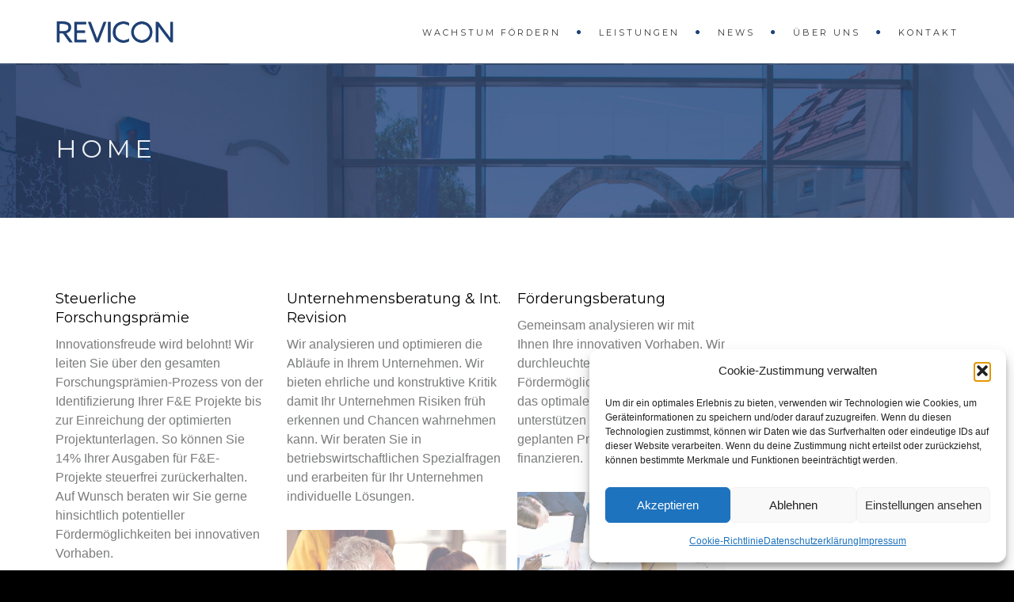

--- FILE ---
content_type: text/html; charset=UTF-8
request_url: https://www.revicon.at/category_service/home/
body_size: 17770
content:
<!DOCTYPE html>
<!--[if IE 7]>
<html class="ie ie7" lang="de">
<![endif]-->
<!--[if gte IE 8]>
<html class="ie ie8 no-js lt-ie9" lang="de">    
<![endif]-->    
<!--[if !(IE 7) | !(gte IE 8) ]><!-->
<html lang="de">
<!--<![endif]-->
<head>
	<meta charset="UTF-8">
	<meta name="viewport" content="width=device-width, initial-scale=1, maximum-scale=1">
	<link rel="profile" href="https://gmpg.org/xfn/11">
	<link rel="pingback" href="https://www.revicon.at/xmlrpc.php">	
	
    <!-- Favicons
    ================================================== -->
    	
	
<meta name='robots' content='index, follow, max-image-preview:large, max-snippet:-1, max-video-preview:-1' />
	<style>img:is([sizes="auto" i], [sizes^="auto," i]) { contain-intrinsic-size: 3000px 1500px }</style>
	
	<!-- This site is optimized with the Yoast SEO plugin v26.8 - https://yoast.com/product/yoast-seo-wordpress/ -->
	<title>Home Archive - Revicon Consulting GmbH</title>
	<link rel="canonical" href="https://www.revicon.at/category_service/home/" />
	<meta property="og:locale" content="de_DE" />
	<meta property="og:type" content="article" />
	<meta property="og:title" content="Home Archive - Revicon Consulting GmbH" />
	<meta property="og:url" content="https://www.revicon.at/category_service/home/" />
	<meta property="og:site_name" content="Revicon Consulting GmbH" />
	<meta name="twitter:card" content="summary_large_image" />
	<script type="application/ld+json" class="yoast-schema-graph">{"@context":"https://schema.org","@graph":[{"@type":"CollectionPage","@id":"https://www.revicon.at/category_service/home/","url":"https://www.revicon.at/category_service/home/","name":"Home Archive - Revicon Consulting GmbH","isPartOf":{"@id":"https://www.revicon.at/#website"},"primaryImageOfPage":{"@id":"https://www.revicon.at/category_service/home/#primaryimage"},"image":{"@id":"https://www.revicon.at/category_service/home/#primaryimage"},"thumbnailUrl":"https://www.revicon.at/wp-content/uploads/2015/08/Revicon_Steuerliche_Forschungspraemie_NEU.jpg","breadcrumb":{"@id":"https://www.revicon.at/category_service/home/#breadcrumb"},"inLanguage":"de"},{"@type":"ImageObject","inLanguage":"de","@id":"https://www.revicon.at/category_service/home/#primaryimage","url":"https://www.revicon.at/wp-content/uploads/2015/08/Revicon_Steuerliche_Forschungspraemie_NEU.jpg","contentUrl":"https://www.revicon.at/wp-content/uploads/2015/08/Revicon_Steuerliche_Forschungspraemie_NEU.jpg","width":500,"height":447},{"@type":"BreadcrumbList","@id":"https://www.revicon.at/category_service/home/#breadcrumb","itemListElement":[{"@type":"ListItem","position":1,"name":"Startseite","item":"https://www.revicon.at/"},{"@type":"ListItem","position":2,"name":"Home"}]},{"@type":"WebSite","@id":"https://www.revicon.at/#website","url":"https://www.revicon.at/","name":"Revicon Consulting GmbH","description":"Ihr Experte im Bereich steuerliche Forschungsförderung in Österreich, betriebswirtschaftliche Unternehmensberatung und interne Revision","potentialAction":[{"@type":"SearchAction","target":{"@type":"EntryPoint","urlTemplate":"https://www.revicon.at/?s={search_term_string}"},"query-input":{"@type":"PropertyValueSpecification","valueRequired":true,"valueName":"search_term_string"}}],"inLanguage":"de"}]}</script>
	<!-- / Yoast SEO plugin. -->


<link rel='dns-prefetch' href='//maps.googleapis.com' />
<link rel='dns-prefetch' href='//stats.wp.com' />
<link rel='dns-prefetch' href='//fonts.googleapis.com' />
<link rel='preconnect' href='https://fonts.gstatic.com' crossorigin />
<link rel="alternate" type="application/rss+xml" title="Revicon Consulting GmbH &raquo; Feed" href="https://www.revicon.at/feed/" />
<link rel="alternate" type="application/rss+xml" title="Revicon Consulting GmbH &raquo; Kommentar-Feed" href="https://www.revicon.at/comments/feed/" />
<link rel="alternate" type="application/rss+xml" title="Revicon Consulting GmbH &raquo; Home Category Service Feed" href="https://www.revicon.at/category_service/home/feed/" />
<script type="text/javascript">
/* <![CDATA[ */
window._wpemojiSettings = {"baseUrl":"https:\/\/s.w.org\/images\/core\/emoji\/16.0.1\/72x72\/","ext":".png","svgUrl":"https:\/\/s.w.org\/images\/core\/emoji\/16.0.1\/svg\/","svgExt":".svg","source":{"concatemoji":"https:\/\/www.revicon.at\/wp-includes\/js\/wp-emoji-release.min.js?ver=6.8.3"}};
/*! This file is auto-generated */
!function(s,n){var o,i,e;function c(e){try{var t={supportTests:e,timestamp:(new Date).valueOf()};sessionStorage.setItem(o,JSON.stringify(t))}catch(e){}}function p(e,t,n){e.clearRect(0,0,e.canvas.width,e.canvas.height),e.fillText(t,0,0);var t=new Uint32Array(e.getImageData(0,0,e.canvas.width,e.canvas.height).data),a=(e.clearRect(0,0,e.canvas.width,e.canvas.height),e.fillText(n,0,0),new Uint32Array(e.getImageData(0,0,e.canvas.width,e.canvas.height).data));return t.every(function(e,t){return e===a[t]})}function u(e,t){e.clearRect(0,0,e.canvas.width,e.canvas.height),e.fillText(t,0,0);for(var n=e.getImageData(16,16,1,1),a=0;a<n.data.length;a++)if(0!==n.data[a])return!1;return!0}function f(e,t,n,a){switch(t){case"flag":return n(e,"\ud83c\udff3\ufe0f\u200d\u26a7\ufe0f","\ud83c\udff3\ufe0f\u200b\u26a7\ufe0f")?!1:!n(e,"\ud83c\udde8\ud83c\uddf6","\ud83c\udde8\u200b\ud83c\uddf6")&&!n(e,"\ud83c\udff4\udb40\udc67\udb40\udc62\udb40\udc65\udb40\udc6e\udb40\udc67\udb40\udc7f","\ud83c\udff4\u200b\udb40\udc67\u200b\udb40\udc62\u200b\udb40\udc65\u200b\udb40\udc6e\u200b\udb40\udc67\u200b\udb40\udc7f");case"emoji":return!a(e,"\ud83e\udedf")}return!1}function g(e,t,n,a){var r="undefined"!=typeof WorkerGlobalScope&&self instanceof WorkerGlobalScope?new OffscreenCanvas(300,150):s.createElement("canvas"),o=r.getContext("2d",{willReadFrequently:!0}),i=(o.textBaseline="top",o.font="600 32px Arial",{});return e.forEach(function(e){i[e]=t(o,e,n,a)}),i}function t(e){var t=s.createElement("script");t.src=e,t.defer=!0,s.head.appendChild(t)}"undefined"!=typeof Promise&&(o="wpEmojiSettingsSupports",i=["flag","emoji"],n.supports={everything:!0,everythingExceptFlag:!0},e=new Promise(function(e){s.addEventListener("DOMContentLoaded",e,{once:!0})}),new Promise(function(t){var n=function(){try{var e=JSON.parse(sessionStorage.getItem(o));if("object"==typeof e&&"number"==typeof e.timestamp&&(new Date).valueOf()<e.timestamp+604800&&"object"==typeof e.supportTests)return e.supportTests}catch(e){}return null}();if(!n){if("undefined"!=typeof Worker&&"undefined"!=typeof OffscreenCanvas&&"undefined"!=typeof URL&&URL.createObjectURL&&"undefined"!=typeof Blob)try{var e="postMessage("+g.toString()+"("+[JSON.stringify(i),f.toString(),p.toString(),u.toString()].join(",")+"));",a=new Blob([e],{type:"text/javascript"}),r=new Worker(URL.createObjectURL(a),{name:"wpTestEmojiSupports"});return void(r.onmessage=function(e){c(n=e.data),r.terminate(),t(n)})}catch(e){}c(n=g(i,f,p,u))}t(n)}).then(function(e){for(var t in e)n.supports[t]=e[t],n.supports.everything=n.supports.everything&&n.supports[t],"flag"!==t&&(n.supports.everythingExceptFlag=n.supports.everythingExceptFlag&&n.supports[t]);n.supports.everythingExceptFlag=n.supports.everythingExceptFlag&&!n.supports.flag,n.DOMReady=!1,n.readyCallback=function(){n.DOMReady=!0}}).then(function(){return e}).then(function(){var e;n.supports.everything||(n.readyCallback(),(e=n.source||{}).concatemoji?t(e.concatemoji):e.wpemoji&&e.twemoji&&(t(e.twemoji),t(e.wpemoji)))}))}((window,document),window._wpemojiSettings);
/* ]]> */
</script>
<style id='wp-emoji-styles-inline-css' type='text/css'>

	img.wp-smiley, img.emoji {
		display: inline !important;
		border: none !important;
		box-shadow: none !important;
		height: 1em !important;
		width: 1em !important;
		margin: 0 0.07em !important;
		vertical-align: -0.1em !important;
		background: none !important;
		padding: 0 !important;
	}
</style>
<link rel='stylesheet' id='wp-block-library-css' href='https://www.revicon.at/wp-includes/css/dist/block-library/style.min.css?ver=6.8.3' type='text/css' media='all' />
<style id='wp-block-library-theme-inline-css' type='text/css'>
.wp-block-audio :where(figcaption){color:#555;font-size:13px;text-align:center}.is-dark-theme .wp-block-audio :where(figcaption){color:#ffffffa6}.wp-block-audio{margin:0 0 1em}.wp-block-code{border:1px solid #ccc;border-radius:4px;font-family:Menlo,Consolas,monaco,monospace;padding:.8em 1em}.wp-block-embed :where(figcaption){color:#555;font-size:13px;text-align:center}.is-dark-theme .wp-block-embed :where(figcaption){color:#ffffffa6}.wp-block-embed{margin:0 0 1em}.blocks-gallery-caption{color:#555;font-size:13px;text-align:center}.is-dark-theme .blocks-gallery-caption{color:#ffffffa6}:root :where(.wp-block-image figcaption){color:#555;font-size:13px;text-align:center}.is-dark-theme :root :where(.wp-block-image figcaption){color:#ffffffa6}.wp-block-image{margin:0 0 1em}.wp-block-pullquote{border-bottom:4px solid;border-top:4px solid;color:currentColor;margin-bottom:1.75em}.wp-block-pullquote cite,.wp-block-pullquote footer,.wp-block-pullquote__citation{color:currentColor;font-size:.8125em;font-style:normal;text-transform:uppercase}.wp-block-quote{border-left:.25em solid;margin:0 0 1.75em;padding-left:1em}.wp-block-quote cite,.wp-block-quote footer{color:currentColor;font-size:.8125em;font-style:normal;position:relative}.wp-block-quote:where(.has-text-align-right){border-left:none;border-right:.25em solid;padding-left:0;padding-right:1em}.wp-block-quote:where(.has-text-align-center){border:none;padding-left:0}.wp-block-quote.is-large,.wp-block-quote.is-style-large,.wp-block-quote:where(.is-style-plain){border:none}.wp-block-search .wp-block-search__label{font-weight:700}.wp-block-search__button{border:1px solid #ccc;padding:.375em .625em}:where(.wp-block-group.has-background){padding:1.25em 2.375em}.wp-block-separator.has-css-opacity{opacity:.4}.wp-block-separator{border:none;border-bottom:2px solid;margin-left:auto;margin-right:auto}.wp-block-separator.has-alpha-channel-opacity{opacity:1}.wp-block-separator:not(.is-style-wide):not(.is-style-dots){width:100px}.wp-block-separator.has-background:not(.is-style-dots){border-bottom:none;height:1px}.wp-block-separator.has-background:not(.is-style-wide):not(.is-style-dots){height:2px}.wp-block-table{margin:0 0 1em}.wp-block-table td,.wp-block-table th{word-break:normal}.wp-block-table :where(figcaption){color:#555;font-size:13px;text-align:center}.is-dark-theme .wp-block-table :where(figcaption){color:#ffffffa6}.wp-block-video :where(figcaption){color:#555;font-size:13px;text-align:center}.is-dark-theme .wp-block-video :where(figcaption){color:#ffffffa6}.wp-block-video{margin:0 0 1em}:root :where(.wp-block-template-part.has-background){margin-bottom:0;margin-top:0;padding:1.25em 2.375em}
</style>
<style id='classic-theme-styles-inline-css' type='text/css'>
/*! This file is auto-generated */
.wp-block-button__link{color:#fff;background-color:#32373c;border-radius:9999px;box-shadow:none;text-decoration:none;padding:calc(.667em + 2px) calc(1.333em + 2px);font-size:1.125em}.wp-block-file__button{background:#32373c;color:#fff;text-decoration:none}
</style>
<link rel='stylesheet' id='mediaelement-css' href='https://www.revicon.at/wp-includes/js/mediaelement/mediaelementplayer-legacy.min.css?ver=4.2.17' type='text/css' media='all' />
<link rel='stylesheet' id='wp-mediaelement-css' href='https://www.revicon.at/wp-includes/js/mediaelement/wp-mediaelement.min.css?ver=6.8.3' type='text/css' media='all' />
<style id='jetpack-sharing-buttons-style-inline-css' type='text/css'>
.jetpack-sharing-buttons__services-list{display:flex;flex-direction:row;flex-wrap:wrap;gap:0;list-style-type:none;margin:5px;padding:0}.jetpack-sharing-buttons__services-list.has-small-icon-size{font-size:12px}.jetpack-sharing-buttons__services-list.has-normal-icon-size{font-size:16px}.jetpack-sharing-buttons__services-list.has-large-icon-size{font-size:24px}.jetpack-sharing-buttons__services-list.has-huge-icon-size{font-size:36px}@media print{.jetpack-sharing-buttons__services-list{display:none!important}}.editor-styles-wrapper .wp-block-jetpack-sharing-buttons{gap:0;padding-inline-start:0}ul.jetpack-sharing-buttons__services-list.has-background{padding:1.25em 2.375em}
</style>
<style id='global-styles-inline-css' type='text/css'>
:root{--wp--preset--aspect-ratio--square: 1;--wp--preset--aspect-ratio--4-3: 4/3;--wp--preset--aspect-ratio--3-4: 3/4;--wp--preset--aspect-ratio--3-2: 3/2;--wp--preset--aspect-ratio--2-3: 2/3;--wp--preset--aspect-ratio--16-9: 16/9;--wp--preset--aspect-ratio--9-16: 9/16;--wp--preset--color--black: #000000;--wp--preset--color--cyan-bluish-gray: #abb8c3;--wp--preset--color--white: #ffffff;--wp--preset--color--pale-pink: #f78da7;--wp--preset--color--vivid-red: #cf2e2e;--wp--preset--color--luminous-vivid-orange: #ff6900;--wp--preset--color--luminous-vivid-amber: #fcb900;--wp--preset--color--light-green-cyan: #7bdcb5;--wp--preset--color--vivid-green-cyan: #00d084;--wp--preset--color--pale-cyan-blue: #8ed1fc;--wp--preset--color--vivid-cyan-blue: #0693e3;--wp--preset--color--vivid-purple: #9b51e0;--wp--preset--gradient--vivid-cyan-blue-to-vivid-purple: linear-gradient(135deg,rgba(6,147,227,1) 0%,rgb(155,81,224) 100%);--wp--preset--gradient--light-green-cyan-to-vivid-green-cyan: linear-gradient(135deg,rgb(122,220,180) 0%,rgb(0,208,130) 100%);--wp--preset--gradient--luminous-vivid-amber-to-luminous-vivid-orange: linear-gradient(135deg,rgba(252,185,0,1) 0%,rgba(255,105,0,1) 100%);--wp--preset--gradient--luminous-vivid-orange-to-vivid-red: linear-gradient(135deg,rgba(255,105,0,1) 0%,rgb(207,46,46) 100%);--wp--preset--gradient--very-light-gray-to-cyan-bluish-gray: linear-gradient(135deg,rgb(238,238,238) 0%,rgb(169,184,195) 100%);--wp--preset--gradient--cool-to-warm-spectrum: linear-gradient(135deg,rgb(74,234,220) 0%,rgb(151,120,209) 20%,rgb(207,42,186) 40%,rgb(238,44,130) 60%,rgb(251,105,98) 80%,rgb(254,248,76) 100%);--wp--preset--gradient--blush-light-purple: linear-gradient(135deg,rgb(255,206,236) 0%,rgb(152,150,240) 100%);--wp--preset--gradient--blush-bordeaux: linear-gradient(135deg,rgb(254,205,165) 0%,rgb(254,45,45) 50%,rgb(107,0,62) 100%);--wp--preset--gradient--luminous-dusk: linear-gradient(135deg,rgb(255,203,112) 0%,rgb(199,81,192) 50%,rgb(65,88,208) 100%);--wp--preset--gradient--pale-ocean: linear-gradient(135deg,rgb(255,245,203) 0%,rgb(182,227,212) 50%,rgb(51,167,181) 100%);--wp--preset--gradient--electric-grass: linear-gradient(135deg,rgb(202,248,128) 0%,rgb(113,206,126) 100%);--wp--preset--gradient--midnight: linear-gradient(135deg,rgb(2,3,129) 0%,rgb(40,116,252) 100%);--wp--preset--font-size--small: 13px;--wp--preset--font-size--medium: 20px;--wp--preset--font-size--large: 36px;--wp--preset--font-size--x-large: 42px;--wp--preset--spacing--20: 0.44rem;--wp--preset--spacing--30: 0.67rem;--wp--preset--spacing--40: 1rem;--wp--preset--spacing--50: 1.5rem;--wp--preset--spacing--60: 2.25rem;--wp--preset--spacing--70: 3.38rem;--wp--preset--spacing--80: 5.06rem;--wp--preset--shadow--natural: 6px 6px 9px rgba(0, 0, 0, 0.2);--wp--preset--shadow--deep: 12px 12px 50px rgba(0, 0, 0, 0.4);--wp--preset--shadow--sharp: 6px 6px 0px rgba(0, 0, 0, 0.2);--wp--preset--shadow--outlined: 6px 6px 0px -3px rgba(255, 255, 255, 1), 6px 6px rgba(0, 0, 0, 1);--wp--preset--shadow--crisp: 6px 6px 0px rgba(0, 0, 0, 1);}:where(.is-layout-flex){gap: 0.5em;}:where(.is-layout-grid){gap: 0.5em;}body .is-layout-flex{display: flex;}.is-layout-flex{flex-wrap: wrap;align-items: center;}.is-layout-flex > :is(*, div){margin: 0;}body .is-layout-grid{display: grid;}.is-layout-grid > :is(*, div){margin: 0;}:where(.wp-block-columns.is-layout-flex){gap: 2em;}:where(.wp-block-columns.is-layout-grid){gap: 2em;}:where(.wp-block-post-template.is-layout-flex){gap: 1.25em;}:where(.wp-block-post-template.is-layout-grid){gap: 1.25em;}.has-black-color{color: var(--wp--preset--color--black) !important;}.has-cyan-bluish-gray-color{color: var(--wp--preset--color--cyan-bluish-gray) !important;}.has-white-color{color: var(--wp--preset--color--white) !important;}.has-pale-pink-color{color: var(--wp--preset--color--pale-pink) !important;}.has-vivid-red-color{color: var(--wp--preset--color--vivid-red) !important;}.has-luminous-vivid-orange-color{color: var(--wp--preset--color--luminous-vivid-orange) !important;}.has-luminous-vivid-amber-color{color: var(--wp--preset--color--luminous-vivid-amber) !important;}.has-light-green-cyan-color{color: var(--wp--preset--color--light-green-cyan) !important;}.has-vivid-green-cyan-color{color: var(--wp--preset--color--vivid-green-cyan) !important;}.has-pale-cyan-blue-color{color: var(--wp--preset--color--pale-cyan-blue) !important;}.has-vivid-cyan-blue-color{color: var(--wp--preset--color--vivid-cyan-blue) !important;}.has-vivid-purple-color{color: var(--wp--preset--color--vivid-purple) !important;}.has-black-background-color{background-color: var(--wp--preset--color--black) !important;}.has-cyan-bluish-gray-background-color{background-color: var(--wp--preset--color--cyan-bluish-gray) !important;}.has-white-background-color{background-color: var(--wp--preset--color--white) !important;}.has-pale-pink-background-color{background-color: var(--wp--preset--color--pale-pink) !important;}.has-vivid-red-background-color{background-color: var(--wp--preset--color--vivid-red) !important;}.has-luminous-vivid-orange-background-color{background-color: var(--wp--preset--color--luminous-vivid-orange) !important;}.has-luminous-vivid-amber-background-color{background-color: var(--wp--preset--color--luminous-vivid-amber) !important;}.has-light-green-cyan-background-color{background-color: var(--wp--preset--color--light-green-cyan) !important;}.has-vivid-green-cyan-background-color{background-color: var(--wp--preset--color--vivid-green-cyan) !important;}.has-pale-cyan-blue-background-color{background-color: var(--wp--preset--color--pale-cyan-blue) !important;}.has-vivid-cyan-blue-background-color{background-color: var(--wp--preset--color--vivid-cyan-blue) !important;}.has-vivid-purple-background-color{background-color: var(--wp--preset--color--vivid-purple) !important;}.has-black-border-color{border-color: var(--wp--preset--color--black) !important;}.has-cyan-bluish-gray-border-color{border-color: var(--wp--preset--color--cyan-bluish-gray) !important;}.has-white-border-color{border-color: var(--wp--preset--color--white) !important;}.has-pale-pink-border-color{border-color: var(--wp--preset--color--pale-pink) !important;}.has-vivid-red-border-color{border-color: var(--wp--preset--color--vivid-red) !important;}.has-luminous-vivid-orange-border-color{border-color: var(--wp--preset--color--luminous-vivid-orange) !important;}.has-luminous-vivid-amber-border-color{border-color: var(--wp--preset--color--luminous-vivid-amber) !important;}.has-light-green-cyan-border-color{border-color: var(--wp--preset--color--light-green-cyan) !important;}.has-vivid-green-cyan-border-color{border-color: var(--wp--preset--color--vivid-green-cyan) !important;}.has-pale-cyan-blue-border-color{border-color: var(--wp--preset--color--pale-cyan-blue) !important;}.has-vivid-cyan-blue-border-color{border-color: var(--wp--preset--color--vivid-cyan-blue) !important;}.has-vivid-purple-border-color{border-color: var(--wp--preset--color--vivid-purple) !important;}.has-vivid-cyan-blue-to-vivid-purple-gradient-background{background: var(--wp--preset--gradient--vivid-cyan-blue-to-vivid-purple) !important;}.has-light-green-cyan-to-vivid-green-cyan-gradient-background{background: var(--wp--preset--gradient--light-green-cyan-to-vivid-green-cyan) !important;}.has-luminous-vivid-amber-to-luminous-vivid-orange-gradient-background{background: var(--wp--preset--gradient--luminous-vivid-amber-to-luminous-vivid-orange) !important;}.has-luminous-vivid-orange-to-vivid-red-gradient-background{background: var(--wp--preset--gradient--luminous-vivid-orange-to-vivid-red) !important;}.has-very-light-gray-to-cyan-bluish-gray-gradient-background{background: var(--wp--preset--gradient--very-light-gray-to-cyan-bluish-gray) !important;}.has-cool-to-warm-spectrum-gradient-background{background: var(--wp--preset--gradient--cool-to-warm-spectrum) !important;}.has-blush-light-purple-gradient-background{background: var(--wp--preset--gradient--blush-light-purple) !important;}.has-blush-bordeaux-gradient-background{background: var(--wp--preset--gradient--blush-bordeaux) !important;}.has-luminous-dusk-gradient-background{background: var(--wp--preset--gradient--luminous-dusk) !important;}.has-pale-ocean-gradient-background{background: var(--wp--preset--gradient--pale-ocean) !important;}.has-electric-grass-gradient-background{background: var(--wp--preset--gradient--electric-grass) !important;}.has-midnight-gradient-background{background: var(--wp--preset--gradient--midnight) !important;}.has-small-font-size{font-size: var(--wp--preset--font-size--small) !important;}.has-medium-font-size{font-size: var(--wp--preset--font-size--medium) !important;}.has-large-font-size{font-size: var(--wp--preset--font-size--large) !important;}.has-x-large-font-size{font-size: var(--wp--preset--font-size--x-large) !important;}
:where(.wp-block-post-template.is-layout-flex){gap: 1.25em;}:where(.wp-block-post-template.is-layout-grid){gap: 1.25em;}
:where(.wp-block-columns.is-layout-flex){gap: 2em;}:where(.wp-block-columns.is-layout-grid){gap: 2em;}
:root :where(.wp-block-pullquote){font-size: 1.5em;line-height: 1.6;}
</style>
<link rel='stylesheet' id='contact-form-7-css' href='https://www.revicon.at/wp-content/plugins/contact-form-7/includes/css/styles.css?ver=6.1.4' type='text/css' media='all' />
<style id='contact-form-7-inline-css' type='text/css'>
.wpcf7 .wpcf7-recaptcha iframe {margin-bottom: 0;}.wpcf7 .wpcf7-recaptcha[data-align="center"] > div {margin: 0 auto;}.wpcf7 .wpcf7-recaptcha[data-align="right"] > div {margin: 0 0 0 auto;}
</style>
<link rel='stylesheet' id='rs-plugin-settings-css' href='https://www.revicon.at/wp-content/plugins/revslider/public/assets/css/rs6.css?ver=6.4.3' type='text/css' media='all' />
<style id='rs-plugin-settings-inline-css' type='text/css'>
#rs-demo-id {}
</style>
<link rel='stylesheet' id='cmplz-general-css' href='https://www.revicon.at/wp-content/plugins/complianz-gdpr/assets/css/cookieblocker.min.css?ver=1765931890' type='text/css' media='all' />
<link rel='stylesheet' id='archi-fonts-css' href='https://fonts.googleapis.com/css?family=Allura%7CDosis%3A200%2C300%2C400%2C500%2C600%2C700%2C800%7CMontserrat%3A100%2C100i%2C200%2C200i%2C300%2C300i%2C400%2C400i%2C500%2C500i%2C600%2C600i%2C700%2C700i%2C800%2C800i%2C900%2C900i%7COpen+Sans%3A300%2C300i%2C400%2C400i%2C600%2C600i%2C700%2C700i%2C800%2C800i%7CPT+Sans%3A400%2C400i%2C700%2C700i%7CRaleway%3A100%2C100i%2C200%2C200i%2C300%2C300i%2C400%2C400i%2C500%2C500i%2C600%2C600i%2C700%2C700i%2C800%2C800i%2C900%2C900i%7CRoboto+Slab%3A100%2C300%2C400%2C700&#038;subset=cyrillic%2Ccyrillic-ext%2Cgreek%2Cgreek-ext%2Clatin-ext%2Cvietnamese' type='text/css' media='all' />
<link rel='stylesheet' id='vc_font_awesome_5_shims-css' href='https://www.revicon.at/wp-content/plugins/js_composer/assets/lib/bower/font-awesome/css/v4-shims.min.css?ver=6.6.0' type='text/css' media='all' />
<link rel='stylesheet' id='vc_font_awesome_5-css' href='https://www.revicon.at/wp-content/plugins/js_composer/assets/lib/bower/font-awesome/css/all.min.css?ver=6.6.0' type='text/css' media='all' />
<link rel='stylesheet' id='archi-awesome-font-css' href='https://www.revicon.at/wp-content/themes/archi/fonts/font-awesome/css/font-awesome.css?ver=6.8.3' type='text/css' media='all' />
<link rel='stylesheet' id='archi-et-line-font-css' href='https://www.revicon.at/wp-content/themes/archi/fonts/et-line-font/style.css?ver=6.8.3' type='text/css' media='all' />
<link rel='stylesheet' id='archi-elegant-font-css' href='https://www.revicon.at/wp-content/themes/archi/fonts/elegant-font/style.css?ver=6.8.3' type='text/css' media='all' />
<link rel='stylesheet' id='archi-bootstrap-css' href='https://www.revicon.at/wp-content/themes/archi/css/bootstrap.css?ver=6.8.3' type='text/css' media='all' />
<link rel='stylesheet' id='archi-plugin-css' href='https://www.revicon.at/wp-content/themes/archi/css/plugin.css?ver=6.8.3' type='text/css' media='all' />
<link rel='stylesheet' id='archi-style-css' href='https://www.revicon.at/wp-content/themes/archi/style.css?ver=6.8.3' type='text/css' media='all' />
<link rel='stylesheet' id='archi-block-style-css' href='https://www.revicon.at/wp-content/themes/archi/css/blocks.css?ver=6.8.3' type='text/css' media='all' />
<link rel='stylesheet' id='archi-style-light-css' href='https://www.revicon.at/wp-content/themes/archi/css/light.css?ver=6.8.3' type='text/css' media='all' />
<link rel='stylesheet' id='archi-child-style-css' href='https://www.revicon.at/wp-content/themes/archi-child/style.css?ver=3.6.1' type='text/css' media='all' />
<!--[if gte IE 8]>
<link rel='stylesheet' id='archi-theme-new-ie-css' href='https://www.revicon.at/wp-content/themes/archi-child/css/new-ie.css?ver=6.8.3' type='text/css' media='all' />
<![endif]-->
<link rel='stylesheet' id='js_composer_front-css' href='https://www.revicon.at/wp-content/plugins/js_composer/assets/css/js_composer.min.css?ver=6.6.0' type='text/css' media='all' />
<link rel="preload" as="style" href="https://fonts.googleapis.com/css?family=Montserrat&#038;display=swap&#038;ver=1749197963" /><link rel="stylesheet" href="https://fonts.googleapis.com/css?family=Montserrat&#038;display=swap&#038;ver=1749197963" media="print" onload="this.media='all'"><noscript><link rel="stylesheet" href="https://fonts.googleapis.com/css?family=Montserrat&#038;display=swap&#038;ver=1749197963" /></noscript><script type="text/javascript" src="https://www.revicon.at/wp-includes/js/jquery/jquery.min.js?ver=3.7.1" id="jquery-core-js"></script>
<script type="text/javascript" src="https://www.revicon.at/wp-includes/js/jquery/jquery-migrate.min.js?ver=3.4.1" id="jquery-migrate-js"></script>
<script type="text/javascript" src="https://www.revicon.at/wp-content/plugins/revslider/public/assets/js/rbtools.min.js?ver=6.4.3" id="tp-tools-js"></script>
<script type="text/javascript" src="https://www.revicon.at/wp-content/plugins/revslider/public/assets/js/rs6.min.js?ver=6.4.3" id="revmin-js"></script>
<script type="text/javascript" src="https://maps.googleapis.com/maps/api/js?key=AIzaSyDIz892J_DE8GF0GfETAs2AeA1MijnQtHw&amp;ver=6.8.3" id="archi-maps-js-js"></script>
<script type="text/javascript" src="https://www.revicon.at/wp-content/themes/archi/js/maplace.js?ver=6.8.3" id="archi-maplace-js"></script>
<link rel="https://api.w.org/" href="https://www.revicon.at/wp-json/" /><link rel="EditURI" type="application/rsd+xml" title="RSD" href="https://www.revicon.at/xmlrpc.php?rsd" />
<meta name="generator" content="WordPress 6.8.3" />
<meta name="generator" content="Redux 4.5.8" /><!-- HFCM by 99 Robots - Snippet # 1: Google Verification -->
<meta name="google-site-verification" content="td__2_xVbWdKvDvZVYzC5mVJQfq-XZVXf9RcgD6MH9E" />
<!-- /end HFCM by 99 Robots -->
<!-- HFCM by 99 Robots - Snippet # 2: Google Analytics -->
<!-- Global site tag (gtag.js) - Google Analytics -->
<script type="text/plain" data-service="google-analytics" data-category="statistics" async data-cmplz-src="https://www.googletagmanager.com/gtag/js?id=UA-113802667-1"></script>
<script>
  window.dataLayer = window.dataLayer || [];
  function gtag(){dataLayer.push(arguments);}
  gtag('js', new Date());

  gtag('config', 'UA-113802667-1');
</script>

<!-- /end HFCM by 99 Robots -->
	<style>img#wpstats{display:none}</style>
					<style>.cmplz-hidden {
					display: none !important;
				}</style>        
    <style type="text/css">    	
					/* Preload Colors */
			#jpreOverlay {background-color: #000000;}
			#jprePercentage {color: #111111;}
			#jpreBar{background-color: #1F4176;}
			.royal_preloader, html {background-color: #000000;}
		
		/* Subheader Colors */
		#subheader{
							background-image:url(https://www.revicon.at/wp-content/uploads/2021/07/Revicon_Kontakt_Header.jpg); 
						background-color:#222222;
		}
		#subheader h1, #subheader h4, #subheader .crumb {
			color: #ECEFF3;
		}	

		
			

		#mainmenu li a:after, #mainmenu li a.mPS2id-highlight, .mainmenu li a.mPS2id-highlight, .de-navbar-left header .mainmenu > li > a:hover,
		header.smaller #mainmenu li a.mPS2id-highlight {
			color: #1F4176;
		}
		nav ul#mainmenu > li.current-menu-ancestor > a, .mainmenu li.current-menu-item > a, nav ul.mainmenu > li.current-menu-ancestor > a, 
		#mainmenu > li > a:hover, #mainmenu > li.current-menu-item > a, header.smaller #mainmenu > li > a:hover, header.smaller #mainmenu > li.current-menu-item > a {
			color: #1F4176;opacity:1;
		}
		#mainmenu li.current-menu-ancestor li.current-menu-ancestor > a, #mainmenu li li.active > a,
		header.smaller #mainmenu li li a:hover, #mainmenu li li a:hover {
			background-color: #1F4176;color:#111;			
		}

		/*Topbar Border Bottom Color */
		header .info {
			border-bottom-color: rgba(238,238,238,1);
			color: #333333;
		}
		header .info ul.social-list li i {
			color: #333333;
		}

		/* Content Colors */	
		.bg-color, .de_light .bg-fixed.bg-color,
		section.call-to-action,		
		.blog-list .date, .blog-read .date,
		.slider-info .text1,
		.btn-primary, .bg-id-color,
		.pagination .current,
		.pagination .current,
		.pagination .current:hover,
		.pagination .current:hover,
		.pagination .current:focus,
		.pagination .current span:focus, .dropcap,
		.fullwidthbanner-container a.btn,
		.feature-box-big-icon i,
		#testimonial-full, .icon-deco i,
		.blog-list .date-box .day,
		.bloglist .date-box .day,
		.feature-box-small-icon .border,
		.small-border, .team-box .small-border,	.date-post,
		.team-list .small-border,
		.de-team-list .small-border,
		.btn-line:hover,a.btn-line:hover,
		.btn-line.hover,a.btn-line.hover,
		.owl-arrow span, .de-progress .progress-bar,
		#btn-close-x:hover, .box-fx .info, .de_testi blockquote:before,
		.menu-sidebar-menu-container ul li.current_page_item a,
		.widget_nav_menu ul#services-list li:hover,
		.btn-more, .widget .small-border,
		.product img:hover, #btn-search, .form-submit #submit,
		#wp-calendar tbody td#today,
		.de_tab.tab_steps .de_nav li span,
		#services-list li a:hover,
		.de_light #services-list li.active,
		#services-list li.active, .button.btn.btn-line:hover,.woocommerce #respond input#submit, .woocommerce a.button, 
		.woocommerce button.button, .woocommerce input.button, .woocommerce .widget_price_filter .ui-slider .ui-slider-range,
		.woocommerce .widget_price_filter .ui-slider .ui-slider-handle, .woocommerce .widget_price_filter .ui-slider .ui-slider-handle,
		.woocommerce-cart .wc-proceed-to-checkout a.checkout-button, .woocommerce #respond input#submit.alt, .woocommerce a.button.alt, 
		.woocommerce button.button.alt, .woocommerce input.button.alt, .added_to_cart:hover, #back-to-top, .header-light #menu-btn:hover,
		.owl-theme .owl-controls .owl-buttons div, .mb_YTVTime, .socials-sharing a.socials-item:hover, a.btn-custom,
		header.side-header .social-icons-2 ul li a:hover, .pricing-dark.pricing-box .price-row,
		.mainmenu li li a:hover, #services-list .widget_nav_menu ul.menu > li.current-menu-item > a, #services-list > li.current-menu-item > a, 
		#services-list li li.current-menu-item > a, 
		.pricing-s1 .ribbon, #sidebar .widget .small-border, .portfolio-navigation a:hover, .project_filters li a.selected {
			background-color:#1F4176;
		}
		.woocommerce-cart .wc-proceed-to-checkout a.checkout-button:hover, .woocommerce #respond input#submit.alt:hover, 
		.woocommerce a.button.alt:hover, .woocommerce button.button.alt:hover, .woocommerce input.button.alt:hover {
			background-color: #DAD8DA;
			color: #5D6F93;
		}
		.post-image .owl-theme .owl-controls .owl-page.active span, .pricing-dark.pricing-box .price-row, 
		.de_light .pricing-dark.pricing-box .price-row {
		   background-color:#1F4176 !important;
		}

					#filters a:hover, .filters a:hover{background-color:#111;}
			#filters li.showchild > a, #filters a.selected, #filters a.selected:hover,
			.filters a.selected, .filters a.selected:hover {
				background-color:#1F4176;
				color: #111;
			}
		
		.feature-box i,
		.slider_text h1, .id-color,
		.pricing-box li h1,
		.title span, i.large:hover,
		.feature-box-small-icon-2 i, address div i,
		.pricing-dark .pricing-box li.price-row, .price,
		.dark .feature-box-small-icon i,
		a.btn-slider:after,
		.feature-box-small-icon i, a.btn-line:after,
		.team-list .social a,
		.de_contact_info i, .de_count,
		.dark .btn-line:hover:after, .dark a.btn-line:hover:after, .dark a.btn-line.hover:after,
		a.btn-text:after,
		.separator span  i,
		address div strong,
		address span strong,
		.de_testi_by, .pf_text,
		.dark .btn-line:after, .dark  a.btn-line:after, .crumb a,
		.post-info a, .comments_number, .date .c_reply a,
		.search-form:before, h3 b, .woocommerce .star-rating span,
		.woocommerce .star-rating:before, .woocommerce div.product p.price, .woocommerce div.product span.price,
		.woocommerce div.product .woocommerce-tabs ul.tabs li.active a, .de_light.woocommerce p.stars a,
		.de_light.woocommerce p.stars a, .pricing-box h1, .de_light .pricing-box h1, h1.title strong, header .info ul.social-list li a:hover i,
		header .info ul.info-list li span, header .info ul.info-list li strong, header .info ul.info-list li i, .added_to_cart:after,
		.portfolio-icon:hover, .portfolio-icon a:hover i, .de-navbar-left #subheader .crumb a, .mb_YTVPBar, .post-controls a:hover strong, 
		.folio-style2 .folio-info h3 a:hover, .text-slider .text-item b, .style-3 b, .share-holder .social-links.rounded-share-icons a:hover i,
		.woocommerce span.onsale, .woocommerce-info .showcoupon, .pricing-s1 .bottom i, .expand h4:after, ul.sidebar-style-2 li:hover a, 
		ul.sidebar-style-2 li.active a, .pr_text, .portfolio-navigation a i, blockquote.s1  span.rating i, .process-sync2 .synced .item p, 
		.process-sync2 .item:hover p, .topbar-login li i
		{
			color:#1F4176;
		}

		ul.sidebar-style-2 li.active, ul.sidebar-style-2 li:hover {border-left-color:#1F4176;}
		.pricing-dark.pricing-box h1, .de_light .pricing-dark.pricing-box h1 {color: #fff;}

		.feature-box i,
		.pagination .current,
		.pagination .current,
		.pagination .current:hover,
		.pagination .current:hover,
		.pagination .current:focus,
		.pagination .current:focus
		.feature-box-big-icon i:after,
		.social-icons i,
		.btn-line:hover,a.btn-line:hover,
		.btn-line.hover,a.btn-line:hover,
		.product img:hover,
		.wpcf7 input[type=text]:focus,.wpcf7 input[type=email]:focus,.wpcf7 input[type=tel]:focus,.wpcf7 textarea:focus, #search:focus,
		.de_light .wpcf7  input[type=text]:focus,.de_light .wpcf7  input[type=tel]:focus,.de_light .wpcf7 textarea:focus,
		.de_light .wpcf7 #search:focus, .comment-form input[type='text']:focus,.comment-form input[type='email']:focus,.comment-form textarea:focus, 
		.socials-sharing a.socials-item:hover, .woocommerce span.onsale, .portfolio-navigation a:hover,
		.wpcf7 input[type=number]:focus, .wpcf7 select.wpcf7-select:focus
		{
			border-color:#1F4176;
			outline: 0px;
		}

		.comment-form textarea:focus{
			border:1px solid #1F4176!important;
		}

		.box-fx .inner,
		.dark .box-fx .inner,
		.post-image,
		.arrow-up
		{
			border-bottom-color:#1F4176;
		}

		.arrow-down{
			border-top-color:#1F4176;
		}

		.callbacks_nav {
			background-color:#1F4176;
		}

		.de_tab .de_nav li span {
			border: 2px solid #1F4176;
		}

		.feature-box-big-icon i:after {
			border-color: #1F4176 transparent; /*same colour as the lower of the bubble's gradient*/
		}

		.de_review li.active img{
			border:solid 4px #1F4176;
		}
		.post-text blockquote {
		    border-left: 5px solid #1F4176;
		}

		#subheader.portfolio-top-image {
			background-image: url();
		}
		
		/**** Custom CSS Footer ****/		
		footer .widget_recent_entries li, footer .widget_archive li,
		footer .widget_categories li, footer .widget_nav_menu li, 
		footer .widget_pages li, footer .widget_meta li, address span {
		    border-bottom-color: #7B7C7C;    
		}

					/*CSS Code Disable or Enable Breadcrumb*/	
			#subheader .crumb {display:none;}
		
		@media only screen and (max-width: 992px) {
			/* Styling Mobile Side Navigation */
		    body.de-navbar-left .side-header, body.de-navbar-left  header.side-header .mainmenu{ 
		    	background: #FFFFFF;		    }
		    body.de-navbar-left  header.side-header .mainmenu a{
		    	color: #404040;		    }
		    body.de-navbar-left  header.side-header .mainmenu > li {
		    	border-bottom-color: #EEEEEE;		    }
		    .mainmenu li ul{
		    	border-top-color: #EEEEEE;		    }
		    .mainmenu li ul li a{
		    	border-left-color: #EEEEEE;				border-bottom-color: #EEEEEE;		    }
		    #menu-btn:hover{
		    	background: #1F4176;
		    }

		    /* Styling Mobile Header */
		    header.header-bg, header, header.transparent {
		    	background: #FFFFFF;		    }
		    header #mainmenu li ul li:first-child, header #mainmenu li ul ul{
		    	border-top-color: #EEEEEE;		    }
		    #mainmenu li, header #mainmenu li ul ul li:last-child{
		    	border-bottom-color: #EEEEEE;		    }
		    #mainmenu li ul li a{
		    	border-left-color: #EEEEEE;				border-bottom-color: #EEEEEE;		    }
		    #mainmenu li a, #mainmenu li li a{
		    	color: #404040;		    }
		    		    	#menu-btn{background-color:#FFFFFF;}
		    		    				#menu-btn:before{color: #333333;}
			
			header #mainmenu li span{				
				background:url(https://www.revicon.at/wp-content/themes/archi/images/ui/arrow-down.png) center no-repeat;				
			}			
			header #mainmenu li span.active{
				background:url(https://www.revicon.at/wp-content/themes/archi/images/ui/arrow-up.png) center no-repeat;
			}
		}
    	@media only screen and (min-width: 993px) {
    header{background:#ffffff !important;}
    header.smaller{
    	background:#ffffff !important;
    	border-bottom: solid 1px #eeeeee !important;
    }
    header #mainmenu > li > a, header.smaller #mainmenu > li > a {
        color: #333;
    }
    header.de_header_2 .info {
        border-bottom: solid 1px #eee;
        color: #333;
    }
    header.de_header_2 .info ul.social-list li i {
        color: #333;
    }
    .teaser-text-2 {font-weight:500;line-height:1.7em;}
}
@media only screen and (max-width: 992px) {
    header{background:#ffffff !important;}
    #mainmenu li{border-bottom-color: #ddd !important;}
    #mainmenu li:not(.current-menu-item) a {color: #404040 !important;}
}
.de_count h3{font-family: "Montserrat";font-weight: 500;}
.text-light .de_count span{color:#ddd;}
.text-light .btn-line:hover, .text-light  a.btn-line:hover{
		color:#111;
}
/**** Custom CSS Footer ****/		
footer .widget_recent_entries li, footer .widget_archive li,
footer .widget_categories li, footer .widget_nav_menu li, 
footer .widget_pages li, footer .widget_meta li, address span {
    border-bottom-color: #eee;    
}

/* media query */
@media only screen and (max-width: 1199px) {
	section{
    	-webkit-background-size: auto 100% !important;
    	-moz-background-size: auto 100% !important;
    	-o-background-size: auto 100% !important;
    	background-size: auto 100% !important;
    	background-attachment:scroll !important;
    	background-position:top !important;
	}
}    </style>
<meta name="generator" content="Powered by WPBakery Page Builder - drag and drop page builder for WordPress."/>
<meta name="generator" content="Powered by Slider Revolution 6.4.3 - responsive, Mobile-Friendly Slider Plugin for WordPress with comfortable drag and drop interface." />
<link rel="icon" href="https://www.revicon.at/wp-content/uploads/2021/07/cropped-Revicon_Ueber_uns_Stilfoto-32x32.jpg" sizes="32x32" />
<link rel="icon" href="https://www.revicon.at/wp-content/uploads/2021/07/cropped-Revicon_Ueber_uns_Stilfoto-192x192.jpg" sizes="192x192" />
<link rel="apple-touch-icon" href="https://www.revicon.at/wp-content/uploads/2021/07/cropped-Revicon_Ueber_uns_Stilfoto-180x180.jpg" />
<meta name="msapplication-TileImage" content="https://www.revicon.at/wp-content/uploads/2021/07/cropped-Revicon_Ueber_uns_Stilfoto-270x270.jpg" />
<script type="text/javascript">function setREVStartSize(e){
			//window.requestAnimationFrame(function() {				 
				window.RSIW = window.RSIW===undefined ? window.innerWidth : window.RSIW;	
				window.RSIH = window.RSIH===undefined ? window.innerHeight : window.RSIH;	
				try {								
					var pw = document.getElementById(e.c).parentNode.offsetWidth,
						newh;
					pw = pw===0 || isNaN(pw) ? window.RSIW : pw;
					e.tabw = e.tabw===undefined ? 0 : parseInt(e.tabw);
					e.thumbw = e.thumbw===undefined ? 0 : parseInt(e.thumbw);
					e.tabh = e.tabh===undefined ? 0 : parseInt(e.tabh);
					e.thumbh = e.thumbh===undefined ? 0 : parseInt(e.thumbh);
					e.tabhide = e.tabhide===undefined ? 0 : parseInt(e.tabhide);
					e.thumbhide = e.thumbhide===undefined ? 0 : parseInt(e.thumbhide);
					e.mh = e.mh===undefined || e.mh=="" || e.mh==="auto" ? 0 : parseInt(e.mh,0);		
					if(e.layout==="fullscreen" || e.l==="fullscreen") 						
						newh = Math.max(e.mh,window.RSIH);					
					else{					
						e.gw = Array.isArray(e.gw) ? e.gw : [e.gw];
						for (var i in e.rl) if (e.gw[i]===undefined || e.gw[i]===0) e.gw[i] = e.gw[i-1];					
						e.gh = e.el===undefined || e.el==="" || (Array.isArray(e.el) && e.el.length==0)? e.gh : e.el;
						e.gh = Array.isArray(e.gh) ? e.gh : [e.gh];
						for (var i in e.rl) if (e.gh[i]===undefined || e.gh[i]===0) e.gh[i] = e.gh[i-1];
											
						var nl = new Array(e.rl.length),
							ix = 0,						
							sl;					
						e.tabw = e.tabhide>=pw ? 0 : e.tabw;
						e.thumbw = e.thumbhide>=pw ? 0 : e.thumbw;
						e.tabh = e.tabhide>=pw ? 0 : e.tabh;
						e.thumbh = e.thumbhide>=pw ? 0 : e.thumbh;					
						for (var i in e.rl) nl[i] = e.rl[i]<window.RSIW ? 0 : e.rl[i];
						sl = nl[0];									
						for (var i in nl) if (sl>nl[i] && nl[i]>0) { sl = nl[i]; ix=i;}															
						var m = pw>(e.gw[ix]+e.tabw+e.thumbw) ? 1 : (pw-(e.tabw+e.thumbw)) / (e.gw[ix]);					
						newh =  (e.gh[ix] * m) + (e.tabh + e.thumbh);
					}				
					if(window.rs_init_css===undefined) window.rs_init_css = document.head.appendChild(document.createElement("style"));					
					document.getElementById(e.c).height = newh+"px";
					window.rs_init_css.innerHTML += "#"+e.c+"_wrapper { height: "+newh+"px }";				
				} catch(e){
					console.log("Failure at Presize of Slider:" + e)
				}					   
			//});
		  };</script>
		<style type="text/css" id="wp-custom-css">
			@media only screen 
  and (min-device-width: 375px) 
  and (max-device-width: 812px) 
  and (-webkit-min-device-pixel-ratio: 3) { 
		
.column > p:nth-child(2) {
font-size: 10px;
}

#menu-item-85 > a:nth-child(1) {
margin-left: -350px;
	font-size: 12px;

}	

#menu-item-86 > a:nth-child(1) {
margin-left: -350px;
	font-size: 12px;

}
#menu-item-87 > a:nth-child(1) {
margin-left: -350px;
	font-size: 12px;

}
#menu-item-88 > a:nth-child(1) {
margin-left: -350px;
	font-size: 12px;

}
div.col-md-3:nth-child(3) {
margin-top: -90px;
}

		


	
}
		

		
		
}
		
		
		
		
		

nav ul#mainmenu > li.current-menu-ancestor > a, .mainmenu li.current-menu-item > a, nav ul.mainmenu > li.current-menu-ancestor > a, #mainmenu > li > a:hover, #mainmenu > li.current-menu-item > a, header.smaller #mainmenu > li > a:hover, header.smaller #mainmenu > li.current-menu-item > a {
  /* color: #1F4176; */
  color: #8ab31d;
}








section, #subheader {
background-size: 130% !important;
background-position:20px 82px !important
}

.de_testi_by.no-margin {
color: #8ab31d !important;
}

.fa {
color: #8ab31d !important }



div.text-middle:nth-child(1) > div:nth-child(1) > div:nth-child(1) > a:nth-child(3) {
margin-top: 25px;
}


div.text-middle:nth-child(3) > div:nth-child(1) > div:nth-child(1) > a:nth-child(3) {
margin-top: 70px;
}



header div#logo a img {
max-width: 150px !important;
}

.image {
max-width: 160px !important
}

.style-3 > b:nth-child(1) {
color: #8ab31d !important
}

a.btn-big::after {
display: none;
}

.btn-custom {
background: #8ab31d !important
}


.overlay_s1 .projects-box .project-overlay {
background: rgba(167, 163, 163, 0.9);
}

.btn-line::after, a.btn-line::after {
display: none;
}


#back-to-top {
display: none !important;
}


div.wpb_text_column:nth-child(2) > div:nth-child(1) > address:nth-child(1) > div:nth-child(2) > strong:nth-child(1) {
color: #8ab31d}

div.wpb_text_column:nth-child(2) > div:nth-child(1) > address:nth-child(1) > div:nth-child(3) > strong:nth-child(1) {
color: #8ab31d}

div.wpb_text_column:nth-child(2) > div:nth-child(1) > address:nth-child(1) > div:nth-child(4) > strong:nth-child(1) {
color: #8ab31d}

div.wpb_text_column:nth-child(2) > div:nth-child(1) > address:nth-child(1) > div:nth-child(5) > strong:nth-child(1) {
color: #8ab31d}

div.wpb_text_column:nth-child(2) > div:nth-child(1) > address:nth-child(1) > div:nth-child(6) > strong:nth-child(1) {
color: #8ab31d}

div.wpb_text_column:nth-child(4) > div:nth-child(1) > address:nth-child(1) > div:nth-child(2) > strong:nth-child(1) {
color: #8ab31d}

div.wpb_text_column:nth-child(4) > div:nth-child(1) > address:nth-child(1) > div:nth-child(3) > strong:nth-child(1) {
color: #8ab31d}

div.wpb_text_column:nth-child(4) > div:nth-child(1) > address:nth-child(1) > div:nth-child(4) > strong:nth-child(1) {
color: #8ab31d}

div.wpb_text_column:nth-child(4) > div:nth-child(1) > address:nth-child(1) > div:nth-child(5) > strong:nth-child(1) {
color: #8ab31d}


#menu-item-85 {
padding-bottom: 0px;
border-bottom-width: 0px;
margin-bottom: 0px;
}

#menu-item-87 {
padding-bottom: 0px;
border-bottom-width: 0px;
margin-bottom: 0px;
}

#menu-item-86 {
padding-bottom: 0px;
border-bottom-width: 0px;
margin-bottom: 0px;
}


/* NEWS FARBEN */

.bg-color, .de_light .bg-fixed.bg-color, section.call-to-action, .blog-list .date, .blog-read .date, .slider-info .text1, .btn-primary, .bg-id-color, .pagination .current, .pagination .current, .pagination .current:hover, .pagination .current:hover, .pagination .current:focus, .pagination .current span:focus, .dropcap, .fullwidthbanner-container a.btn, .feature-box-big-icon i, #testimonial-full, .icon-deco i, .blog-list .date-box .day, .bloglist .date-box .day, .feature-box-small-icon .border, .small-border, .team-box .small-border, .date-post, .team-list .small-border, .de-team-list .small-border, .btn-line:hover, a.btn-line:hover, .btn-line.hover, a.btn-line.hover, .owl-arrow span, .de-progress .progress-bar, #btn-close-x:hover, .box-fx .info, .de_testi blockquote::before, .menu-sidebar-menu-container ul li.current_page_item a, .widget_nav_menu ul#services-list li:hover, .btn-more, .widget .small-border, .product img:hover, #btn-search, .form-submit #submit, #wp-calendar tbody td#today, .de_tab.tab_steps .de_nav li span, #services-list li a:hover, .de_light #services-list li.active, #services-list li.active, .button.btn.btn-line:hover, .woocommerce #respond input#submit, .woocommerce a.button, .woocommerce button.button, .woocommerce input.button, .woocommerce .widget_price_filter .ui-slider .ui-slider-range, .woocommerce .widget_price_filter .ui-slider .ui-slider-handle, .woocommerce .widget_price_filter .ui-slider .ui-slider-handle, .woocommerce-cart .wc-proceed-to-checkout a.checkout-button, .woocommerce #respond input#submit.alt, .woocommerce a.button.alt, .woocommerce button.button.alt, .woocommerce input.button.alt, .added_to_cart:hover, #back-to-top, .header-light #menu-btn:hover, .owl-theme .owl-controls .owl-buttons div, .mb_YTVTime, .socials-sharing a.socials-item:hover, a.btn-custom, header.side-header .social-icons-2 ul li a:hover, .pricing-dark.pricing-box .price-row, .mainmenu li li a:hover, #services-list .widget_nav_menu ul.menu > li.current-menu-item > a, #services-list > li.current-menu-item > a, #services-list li li.current-menu-item > a, .pricing-s1 .ribbon, #sidebar .widget .small-border, .portfolio-navigation a:hover, .project_filters li a.selected {

  background-color: #8ab31d;
}

.box-fx .inner, .dark .box-fx .inner, .post-image, .arrow-up {
border-bottom-color: #8ab31d;
}

.blog-list .btn-more {
color: white;
}

#services-list li a:hover {
color: white !important;
}

#services-list li.active a, #services-list .widget_nav_menu ul.menu > li.current-menu-item > a, #services-list > li.current-menu-item > a, #services-list li li.current-menu-item > a {
color: white !important;
}


.vc_custom_1626084162301 {

background-repeat: no-repeat;
}

.ot_custom_heading {

margin-top: 50px;
}

section.wpb_row:nth-child(4) {
margin-left: -25px;
}






/* Element | https://www.revicon.at/ */

#nav_menu-3 {
  padding-bottom: 0px;
  margin-top: 60px;
  margin-right: -300px;
  margin-left: 350px;
}



div.col-md-3:nth-child(3) {
  padding-right: 0px;
}





.wpcf7-submit {
background-color: #8ab31d !important }







/* Element | https://www.revicon.at/ */

div.text-middle:nth-child(1) > div:nth-child(1) > div:nth-child(1) {
  /* padding-bottom: 0px; */
  padding-bottom: 25px;
}

/* Element | https://www.revicon.at/ */

div.col-md-4:nth-child(3) > div:nth-child(1) > div:nth-child(1) {

  padding-bottom: 27px;
}

/* Element | https://www.revicon.at/ */

div.col-md-4:nth-child(2) > div:nth-child(1) > div:nth-child(1) > a:nth-child(3) {

  margin-top: 22px;
}

div.col-md-4:nth-child(2) > div:nth-child(1) > div:nth-child(1) {
padding-bottom: 27px;
}

.column {
margin-right: -300px;
}

.vc_custom_1629110136724 { 
background-color:rgba(0, 0, 0, 0.0); !important
}

.wpb_column { 
display: flex;
  align-items: center;
  justify-content: center;!important
}




section.wpb_row:nth-child(6) > div:nth-child(1) > div:nth-child(1) > div:nth-child(1) > div:nth-child(1) > div:nth-child(1) > div:nth-child(1) {
margin-bottom: -60px;
}
		</style>
		<style id="archi_option-dynamic-css" title="dynamic-css" class="redux-options-output">h1{font-family:Montserrat;font-weight:normal;font-style:normal;color:#000000;}h2{font-family:Montserrat;font-weight:normal;font-style:normal;color:#000000;}h3{font-family:Montserrat;line-height:24px;font-weight:normal;font-style:normal;color:#000000;}h4{font-family:Montserrat;font-weight:normal;font-style:normal;color:#000000;}h5{font-family:Montserrat;font-weight:normal;font-style:normal;color:#000000;}h6{font-family:Montserrat;font-weight:normal;font-style:normal;color:#000000;}#mainmenu > li > a, .mainmenu > li > a{font-family:Montserrat;font-weight:normal;font-style:normal;}#mainmenu li li a, .mainmenu li li a{font-family:Montserrat;font-weight:normal;font-style:normal;}#filters a, .filters a{color:#888;}#filters a:hover, .filters a:hover{color:#888;}footer{color:#7B7C7C;}footer .widget h3{color:#7B7C7C;}footer{background-color:#ededed;}.subfooter{color:#7B7C7C;}.subfooter{background-color:#EDEDED;}.subfooter{border-top-color:#EDEDED;}footer a, address span a, footer .widget_recent_entries li a, footer .widget_archive li a,footer .widget_categories li a, footer .widget_nav_menu li a, footer .widget_pages li a, footer .widget_meta li a{color:#7b7c7c;}footer a:hover, address span a:hover, footer .widget_recent_entries li a:hover, footer .widget_archive li a:hover,footer .widget_categories li a:hover, footer .widget_nav_menu li a:hover, footer .widget_pages li a:hover, footer .widget_meta li a:hover{color:#7b7c7c;}footer a:active, address span a:active, footer .widget_recent_entries li a:active, footer .widget_archive li a:active,footer .widget_categories li a:active, footer .widget_nav_menu li a:active, footer .widget_pages li a:active, footer .widget_meta li a:active{color:#7b7c7c;}.social-icons ul li a{color:#7b7c7c;}.social-icons ul li a:hover{color:#7b7c7c;}.social-icons ul li a:active{color:#7b7c7c;}footer .main-footer, .de-navbar-left footer.footer-side-nav .mainfooter{padding-top:0px;padding-bottom:0px;}.subfooter, .de-navbar-left footer.footer-side-nav .subfooter{padding-top:0px;padding-bottom:0px;}#back-to-top{right:40;bottom:40;}body{font-family:Arial, Helvetica, sans-serif;line-height:24px;font-weight:400;font-style:normal;color:#7b7c7c;font-size:16px;}</style><noscript><style> .wpb_animate_when_almost_visible { opacity: 1; }</style></noscript><style id="yellow-pencil">
/*
	The following CSS codes are created by the YellowPencil plugin.
	https://yellowpencil.waspthemes.com/
*/
@media (max-width:576px){#subheader{background-repeat: no-repeat;background-color:transparent;max-width:100%;position:relative;right:0px;z-index:0;background-position-x:0px !important;}#subheader .title-wrap h1{font-size:22px;position:relative;left:-15px;top:41px;text-align: center !important;}#subheader .container{min-height:203px;}}
</style></head>
<body data-rsssl=1 data-cmplz=1 class="archive tax-category_service term-home term-38 wp-embed-responsive wp-theme-archi wp-child-theme-archi-child non-logged-in de_light jPreLoader archi-theme-ver-3.6.1 wordpress-version-6.8.3 wpb-js-composer js-comp-ver-6.6.0 vc_responsive">
<div id="wrapper">
    <!-- header begin -->
    <header class="site-header  header-bg"> 
    
        <div class="container">
            <div class="row">
                <div class="col-md-12">
                    <div id="logo">
                        <a href="https://www.revicon.at/">
                            <img class="logo-static" src="https://www.revicon.at/wp-content/uploads/2021/08/Revicon_Logo_neu.png" alt="Revicon Consulting GmbH">
                                                            <img class="logo-scroll" src="https://www.revicon.at/wp-content/uploads/2021/08/Revicon_Logo_neu.png" alt="Revicon Consulting GmbH">
                                                    </a>
                    </div>
                    <span id="menu-btn"></span>
                    <!-- mainmenu begin -->
                    <nav>
                                                <ul id="mainmenu" ><li id="menu-item-920" class="menu-item menu-item-type-post_type menu-item-object-page menu-item-home menu-item-920"><a  title="Wachstum fördern" href="https://www.revicon.at/">Wachstum fördern</a></li>
<li id="menu-item-90" class="menu-item menu-item-type-post_type menu-item-object-page menu-item-90"><a  title="Leistungen" href="https://www.revicon.at/leistungen/">Leistungen</a></li>
<li id="menu-item-91" class="menu-item menu-item-type-post_type menu-item-object-page menu-item-91"><a  title="News" href="https://www.revicon.at/news/">News</a></li>
<li id="menu-item-92" class="menu-item menu-item-type-post_type menu-item-object-page menu-item-92"><a  title="Über uns" href="https://www.revicon.at/ueber-uns/">Über uns</a></li>
<li id="menu-item-93" class="menu-item menu-item-type-post_type menu-item-object-page menu-item-93"><a  title="Kontakt" href="https://www.revicon.at/kontakt/">Kontakt</a></li>
</ul>                       
                    </nav>
                </div>
                <!-- mainmenu close -->
            </div>
        </div>
    </header>
    <!-- header close -->

    
    <!-- subheader begin -->
    <section id="subheader" data-speed="8" data-type="background" class="padding-top-bottom" >
        <div class="container">
            <div class="row">
                <div class="col-md-12">
                    <h1 class="page-title">Home</h1>                    <ul id="breadcrumbs" class="crumb"><li><a href="https://www.revicon.at/">Home</a></li><li><a href="https://www.revicon.at/service/">Service</a></li><li class="active">Home</li></ul> 
                </div>
            </div>
        </div>
    </section>
    <!-- subheader close -->



<!-- content begin -->
<div id="content">
    <div class="container">
        <div class="row services-masonry">
            <div class="col-md-3 item-service-grid-sizer"></div>
        
                                                <div class="col-md-3 item-service item">
                        <h3>Steuerliche Forschungsprämie</h3>
                        <p>Innovationsfreude wird belohnt! Wir leiten Sie über den gesamten Forschungsprämien-Prozess von der Identifizierung Ihrer F&#038;E Projekte bis zur Einreichung der optimierten Projektunterlagen. So können Sie 14% Ihrer Ausgaben für F&#038;E-Projekte steuerfrei zurückerhalten. Auf Wunsch beraten wir Sie gerne hinsichtlich potentieller Fördermöglichkeiten bei innovativen Vorhaben.</p>
                        <div class="spacer-single-10"></div>
                        <a href="https://www.revicon.at/service/steuerliche-forschungspraemie/">
                            <img width="500" height="447" src="https://www.revicon.at/wp-content/uploads/2015/08/Revicon_Steuerliche_Forschungspraemie_NEU.jpg" class="img-responsive wp-post-image" alt="" decoding="async" fetchpriority="high" srcset="https://www.revicon.at/wp-content/uploads/2015/08/Revicon_Steuerliche_Forschungspraemie_NEU.jpg 500w, https://www.revicon.at/wp-content/uploads/2015/08/Revicon_Steuerliche_Forschungspraemie_NEU-300x268.jpg 300w" sizes="(max-width: 500px) 100vw, 500px" title="Revicon_Steuerliche_Forschungspraemie_NEU" />                        </a>
                        <div class="spacer-single"></div>
                        <a href="https://www.revicon.at/service/steuerliche-forschungspraemie/" class="btn-line btn-fullwidth">Read More</a>
                    </div>
                
                                                <div class="col-md-3 item-service item">
                        <h3>Unternehmensberatung &#038; Int. Revision</h3>
                        <p>Wir analysieren und optimieren die Abläufe in Ihrem Unternehmen. Wir bieten ehrliche und konstruktive Kritik damit Ihr Unternehmen Risiken früh erkennen und Chancen wahrnehmen kann. Wir beraten Sie in betriebswirtschaftlichen Spezialfragen und erarbeiten für Ihr Unternehmen individuelle Lösungen.</p>
                        <div class="spacer-single-10"></div>
                        <a href="https://www.revicon.at/service/unternehmensberatung-interne-revision/">
                            <img width="500" height="447" src="https://www.revicon.at/wp-content/uploads/2015/08/Revicon_Unternehmensberatung_Interne_Revision_klein.jpg" class="img-responsive wp-post-image" alt="" decoding="async" srcset="https://www.revicon.at/wp-content/uploads/2015/08/Revicon_Unternehmensberatung_Interne_Revision_klein.jpg 500w, https://www.revicon.at/wp-content/uploads/2015/08/Revicon_Unternehmensberatung_Interne_Revision_klein-300x268.jpg 300w" sizes="(max-width: 500px) 100vw, 500px" title="Revicon_Unternehmensberatung_Interne_Revision_klein" />                        </a>
                        <div class="spacer-single"></div>
                        <a href="https://www.revicon.at/service/unternehmensberatung-interne-revision/" class="btn-line btn-fullwidth">Read More</a>
                    </div>
                
                                                <div class="col-md-3 item-service item">
                        <h3>Förderungsberatung</h3>
                        <p>Gemeinsam analysieren wir mit Ihnen Ihre innovativen Vorhaben. Wir durchleuchten für Sie alle Fördermöglichkeiten, finden für Sie das optimale Förderkonzept und unterstützen Sie dabei Ihre geplanten Projekte bestmöglich zu finanzieren.</p>
                        <div class="spacer-single-10"></div>
                        <a href="https://www.revicon.at/service/foerderungsberatung/">
                            <img width="500" height="447" src="https://www.revicon.at/wp-content/uploads/2015/08/Revicon_Foerderungsberatung_klein.jpg" class="img-responsive wp-post-image" alt="" decoding="async" srcset="https://www.revicon.at/wp-content/uploads/2015/08/Revicon_Foerderungsberatung_klein.jpg 500w, https://www.revicon.at/wp-content/uploads/2015/08/Revicon_Foerderungsberatung_klein-300x268.jpg 300w" sizes="(max-width: 500px) 100vw, 500px" title="Revicon_Foerderungsberatung_klein" />                        </a>
                        <div class="spacer-single"></div>
                        <a href="https://www.revicon.at/service/foerderungsberatung/" class="btn-line btn-fullwidth">Read More</a>
                    </div>
                
             

          
		
         
		
        </div>
    </div>

</div>
<!-- content close -->
	<!-- footer begin -->
	<footer  >				
			
									<div class="main-footer">
		            <div class="container">
		                <div class="row">
		                    

<div class="col-md-3 col-sm-6">
    <div id="custom_html-3" class="widget_text widget widget_custom_html"><div class="textwidget custom-html-widget"></div></div><div id="media_image-3" class="widget widget_media_image"><img width="1100" height="213" src="https://www.revicon.at/wp-content/uploads/2021/08/Revicon_Logo_neu.png" class="image wp-image-1727  attachment-full size-full" alt="" style="max-width: 100%; height: auto;" decoding="async" loading="lazy" srcset="https://www.revicon.at/wp-content/uploads/2021/08/Revicon_Logo_neu.png 1100w, https://www.revicon.at/wp-content/uploads/2021/08/Revicon_Logo_neu-300x58.png 300w, https://www.revicon.at/wp-content/uploads/2021/08/Revicon_Logo_neu-1024x198.png 1024w, https://www.revicon.at/wp-content/uploads/2021/08/Revicon_Logo_neu-768x149.png 768w" sizes="auto, (max-width: 1100px) 100vw, 1100px" title="Revicon_Logo_neu" /></div></div><!-- end col-lg-3 -->

<div class="col-md-3 col-sm-6">
    <div id="custom_html-4" class="widget_text widget widget_custom_html"><div class="textwidget custom-html-widget"></div></div><div id="text-3" class="widget widget_text">			<div class="textwidget"><div class="page" title="Page 7">
<div class="section">
<div class="layoutArea">
<div class="column">
<p>REVICON CONSULTING GmbH</p>
<p>Telefon: +43 463 90 85 61 . E-Mail: <a href="mailto:office@revicon.at">office@revicon.at</a><br />
Standort Kärnten: Kardinalschütt 7 . 9020 Klagenfurt am Wörthersee<br />
Standort Wien: Heinrichsgasse 3/10 . 1010 Wien</p>
</div>
</div>
</div>
</div>
</div>
		</div></div><!-- end col-lg-3 -->

<div class="col-md-3 col-sm-6">
    <div id="nav_menu-3" class="widget widget_nav_menu"><div class="menu-footer-container"><ul id="menu-footer" class="menu"><li id="menu-item-85" class="menu-item menu-item-type-post_type menu-item-object-page menu-item-85"><a href="https://www.revicon.at/?page_id=73">Jobs &#038; Karriere</a></li>
<li id="menu-item-86" class="menu-item menu-item-type-post_type menu-item-object-page menu-item-86"><a href="https://www.revicon.at/partner/">Unsere Netzwerkpartner</a></li>
<li id="menu-item-87" class="menu-item menu-item-type-post_type menu-item-object-page menu-item-privacy-policy menu-item-87"><a rel="privacy-policy" href="https://www.revicon.at/datenschutzerklaerung/">Datenschutzerklärung</a></li>
<li id="menu-item-88" class="menu-item menu-item-type-post_type menu-item-object-page menu-item-88"><a href="https://www.revicon.at/impressum/">Impressum</a></li>
</ul></div></div></div><!-- end col-lg-3 -->

<div class="col-md-3 col-sm-6">
    <div id="custom_html-5" class="widget_text widget widget_custom_html"><div class="textwidget custom-html-widget"></div></div></div><!-- end col-lg-3 -->



		                </div>    
		            </div>
		        </div>
					
		<div class="subfooter ">
			<div class="container">
				<div class="row">
										<div class="col-md-6">
						                     
					</div>

					                      
				</div>
			</div>
		</div>

		<a id="back-to-top" href="#" class="show"></a>
	</footer>

</div><!-- #wrapper -->


<script type="speculationrules">
{"prefetch":[{"source":"document","where":{"and":[{"href_matches":"\/*"},{"not":{"href_matches":["\/wp-*.php","\/wp-admin\/*","\/wp-content\/uploads\/*","\/wp-content\/*","\/wp-content\/plugins\/*","\/wp-content\/themes\/archi-child\/*","\/wp-content\/themes\/archi\/*","\/*\\?(.+)"]}},{"not":{"selector_matches":"a[rel~=\"nofollow\"]"}},{"not":{"selector_matches":".no-prefetch, .no-prefetch a"}}]},"eagerness":"conservative"}]}
</script>

<!-- Consent Management powered by Complianz | GDPR/CCPA Cookie Consent https://wordpress.org/plugins/complianz-gdpr -->
<div id="cmplz-cookiebanner-container"><div class="cmplz-cookiebanner cmplz-hidden banner-1 bottom-right-view-preferences optin cmplz-bottom-right cmplz-categories-type-view-preferences" aria-modal="true" data-nosnippet="true" role="dialog" aria-live="polite" aria-labelledby="cmplz-header-1-optin" aria-describedby="cmplz-message-1-optin">
	<div class="cmplz-header">
		<div class="cmplz-logo"></div>
		<div class="cmplz-title" id="cmplz-header-1-optin">Cookie-Zustimmung verwalten</div>
		<div class="cmplz-close" tabindex="0" role="button" aria-label="Dialog schließen">
			<svg aria-hidden="true" focusable="false" data-prefix="fas" data-icon="times" class="svg-inline--fa fa-times fa-w-11" role="img" xmlns="http://www.w3.org/2000/svg" viewBox="0 0 352 512"><path fill="currentColor" d="M242.72 256l100.07-100.07c12.28-12.28 12.28-32.19 0-44.48l-22.24-22.24c-12.28-12.28-32.19-12.28-44.48 0L176 189.28 75.93 89.21c-12.28-12.28-32.19-12.28-44.48 0L9.21 111.45c-12.28 12.28-12.28 32.19 0 44.48L109.28 256 9.21 356.07c-12.28 12.28-12.28 32.19 0 44.48l22.24 22.24c12.28 12.28 32.2 12.28 44.48 0L176 322.72l100.07 100.07c12.28 12.28 32.2 12.28 44.48 0l22.24-22.24c12.28-12.28 12.28-32.19 0-44.48L242.72 256z"></path></svg>
		</div>
	</div>

	<div class="cmplz-divider cmplz-divider-header"></div>
	<div class="cmplz-body">
		<div class="cmplz-message" id="cmplz-message-1-optin">Um dir ein optimales Erlebnis zu bieten, verwenden wir Technologien wie Cookies, um Geräteinformationen zu speichern und/oder darauf zuzugreifen. Wenn du diesen Technologien zustimmst, können wir Daten wie das Surfverhalten oder eindeutige IDs auf dieser Website verarbeiten. Wenn du deine Zustimmung nicht erteilst oder zurückziehst, können bestimmte Merkmale und Funktionen beeinträchtigt werden.</div>
		<!-- categories start -->
		<div class="cmplz-categories">
			<details class="cmplz-category cmplz-functional" >
				<summary>
						<span class="cmplz-category-header">
							<span class="cmplz-category-title">Funktional</span>
							<span class='cmplz-always-active'>
								<span class="cmplz-banner-checkbox">
									<input type="checkbox"
										   id="cmplz-functional-optin"
										   data-category="cmplz_functional"
										   class="cmplz-consent-checkbox cmplz-functional"
										   size="40"
										   value="1"/>
									<label class="cmplz-label" for="cmplz-functional-optin"><span class="screen-reader-text">Funktional</span></label>
								</span>
								Immer aktiv							</span>
							<span class="cmplz-icon cmplz-open">
								<svg xmlns="http://www.w3.org/2000/svg" viewBox="0 0 448 512"  height="18" ><path d="M224 416c-8.188 0-16.38-3.125-22.62-9.375l-192-192c-12.5-12.5-12.5-32.75 0-45.25s32.75-12.5 45.25 0L224 338.8l169.4-169.4c12.5-12.5 32.75-12.5 45.25 0s12.5 32.75 0 45.25l-192 192C240.4 412.9 232.2 416 224 416z"/></svg>
							</span>
						</span>
				</summary>
				<div class="cmplz-description">
					<span class="cmplz-description-functional">Die technische Speicherung oder der Zugang ist unbedingt erforderlich für den rechtmäßigen Zweck, die Nutzung eines bestimmten Dienstes zu ermöglichen, der vom Teilnehmer oder Nutzer ausdrücklich gewünscht wird, oder für den alleinigen Zweck, die Übertragung einer Nachricht über ein elektronisches Kommunikationsnetz durchzuführen.</span>
				</div>
			</details>

			<details class="cmplz-category cmplz-preferences" >
				<summary>
						<span class="cmplz-category-header">
							<span class="cmplz-category-title">Vorlieben</span>
							<span class="cmplz-banner-checkbox">
								<input type="checkbox"
									   id="cmplz-preferences-optin"
									   data-category="cmplz_preferences"
									   class="cmplz-consent-checkbox cmplz-preferences"
									   size="40"
									   value="1"/>
								<label class="cmplz-label" for="cmplz-preferences-optin"><span class="screen-reader-text">Vorlieben</span></label>
							</span>
							<span class="cmplz-icon cmplz-open">
								<svg xmlns="http://www.w3.org/2000/svg" viewBox="0 0 448 512"  height="18" ><path d="M224 416c-8.188 0-16.38-3.125-22.62-9.375l-192-192c-12.5-12.5-12.5-32.75 0-45.25s32.75-12.5 45.25 0L224 338.8l169.4-169.4c12.5-12.5 32.75-12.5 45.25 0s12.5 32.75 0 45.25l-192 192C240.4 412.9 232.2 416 224 416z"/></svg>
							</span>
						</span>
				</summary>
				<div class="cmplz-description">
					<span class="cmplz-description-preferences">Die technische Speicherung oder der Zugriff ist für den rechtmäßigen Zweck der Speicherung von Präferenzen erforderlich, die nicht vom Abonnenten oder Benutzer angefordert wurden.</span>
				</div>
			</details>

			<details class="cmplz-category cmplz-statistics" >
				<summary>
						<span class="cmplz-category-header">
							<span class="cmplz-category-title">Statistiken</span>
							<span class="cmplz-banner-checkbox">
								<input type="checkbox"
									   id="cmplz-statistics-optin"
									   data-category="cmplz_statistics"
									   class="cmplz-consent-checkbox cmplz-statistics"
									   size="40"
									   value="1"/>
								<label class="cmplz-label" for="cmplz-statistics-optin"><span class="screen-reader-text">Statistiken</span></label>
							</span>
							<span class="cmplz-icon cmplz-open">
								<svg xmlns="http://www.w3.org/2000/svg" viewBox="0 0 448 512"  height="18" ><path d="M224 416c-8.188 0-16.38-3.125-22.62-9.375l-192-192c-12.5-12.5-12.5-32.75 0-45.25s32.75-12.5 45.25 0L224 338.8l169.4-169.4c12.5-12.5 32.75-12.5 45.25 0s12.5 32.75 0 45.25l-192 192C240.4 412.9 232.2 416 224 416z"/></svg>
							</span>
						</span>
				</summary>
				<div class="cmplz-description">
					<span class="cmplz-description-statistics">Die technische Speicherung oder der Zugriff, der ausschließlich zu statistischen Zwecken erfolgt.</span>
					<span class="cmplz-description-statistics-anonymous">Die technische Speicherung oder der Zugriff, der ausschließlich zu anonymen statistischen Zwecken verwendet wird. Ohne eine Vorladung, die freiwillige Zustimmung deines Internetdienstanbieters oder zusätzliche Aufzeichnungen von Dritten können die zu diesem Zweck gespeicherten oder abgerufenen Informationen allein in der Regel nicht dazu verwendet werden, dich zu identifizieren.</span>
				</div>
			</details>
			<details class="cmplz-category cmplz-marketing" >
				<summary>
						<span class="cmplz-category-header">
							<span class="cmplz-category-title">Marketing</span>
							<span class="cmplz-banner-checkbox">
								<input type="checkbox"
									   id="cmplz-marketing-optin"
									   data-category="cmplz_marketing"
									   class="cmplz-consent-checkbox cmplz-marketing"
									   size="40"
									   value="1"/>
								<label class="cmplz-label" for="cmplz-marketing-optin"><span class="screen-reader-text">Marketing</span></label>
							</span>
							<span class="cmplz-icon cmplz-open">
								<svg xmlns="http://www.w3.org/2000/svg" viewBox="0 0 448 512"  height="18" ><path d="M224 416c-8.188 0-16.38-3.125-22.62-9.375l-192-192c-12.5-12.5-12.5-32.75 0-45.25s32.75-12.5 45.25 0L224 338.8l169.4-169.4c12.5-12.5 32.75-12.5 45.25 0s12.5 32.75 0 45.25l-192 192C240.4 412.9 232.2 416 224 416z"/></svg>
							</span>
						</span>
				</summary>
				<div class="cmplz-description">
					<span class="cmplz-description-marketing">Die technische Speicherung oder der Zugriff ist erforderlich, um Nutzerprofile zu erstellen, um Werbung zu versenden oder um den Nutzer auf einer Website oder über mehrere Websites hinweg zu ähnlichen Marketingzwecken zu verfolgen.</span>
				</div>
			</details>
		</div><!-- categories end -->
			</div>

	<div class="cmplz-links cmplz-information">
		<ul>
			<li><a class="cmplz-link cmplz-manage-options cookie-statement" href="#" data-relative_url="#cmplz-manage-consent-container">Optionen verwalten</a></li>
			<li><a class="cmplz-link cmplz-manage-third-parties cookie-statement" href="#" data-relative_url="#cmplz-cookies-overview">Dienste verwalten</a></li>
			<li><a class="cmplz-link cmplz-manage-vendors tcf cookie-statement" href="#" data-relative_url="#cmplz-tcf-wrapper">Verwalten von {vendor_count}-Lieferanten</a></li>
			<li><a class="cmplz-link cmplz-external cmplz-read-more-purposes tcf" target="_blank" rel="noopener noreferrer nofollow" href="https://cookiedatabase.org/tcf/purposes/" aria-label="Weitere Informationen zu den Zwecken von TCF findest du in der Cookie-Datenbank.">Lese mehr über diese Zwecke</a></li>
		</ul>
			</div>

	<div class="cmplz-divider cmplz-footer"></div>

	<div class="cmplz-buttons">
		<button class="cmplz-btn cmplz-accept">Akzeptieren</button>
		<button class="cmplz-btn cmplz-deny">Ablehnen</button>
		<button class="cmplz-btn cmplz-view-preferences">Einstellungen ansehen</button>
		<button class="cmplz-btn cmplz-save-preferences">Einstellungen speichern</button>
		<a class="cmplz-btn cmplz-manage-options tcf cookie-statement" href="#" data-relative_url="#cmplz-manage-consent-container">Einstellungen ansehen</a>
			</div>

	
	<div class="cmplz-documents cmplz-links">
		<ul>
			<li><a class="cmplz-link cookie-statement" href="#" data-relative_url="">{title}</a></li>
			<li><a class="cmplz-link privacy-statement" href="#" data-relative_url="">{title}</a></li>
			<li><a class="cmplz-link impressum" href="#" data-relative_url="">{title}</a></li>
		</ul>
			</div>
</div>
</div>
					<div id="cmplz-manage-consent" data-nosnippet="true"><button class="cmplz-btn cmplz-hidden cmplz-manage-consent manage-consent-1">Zustimmung verwalten</button>

</div>        <script type="text/javascript">
            window.jQuery = window.$ = jQuery;  
            (function($) { "use strict";                

                /* Enable/Disable Animate Scroll on Desktop and Mobile */
                                                            jQuery(document).ready(function() {'use strict';                                                     
                            new WOW().init();                         
                        });
                                    
            })(jQuery);
        </script>
    <script type="text/javascript" src="https://www.revicon.at/wp-includes/js/dist/hooks.min.js?ver=4d63a3d491d11ffd8ac6" id="wp-hooks-js"></script>
<script type="text/javascript" src="https://www.revicon.at/wp-includes/js/dist/i18n.min.js?ver=5e580eb46a90c2b997e6" id="wp-i18n-js"></script>
<script type="text/javascript" id="wp-i18n-js-after">
/* <![CDATA[ */
wp.i18n.setLocaleData( { 'text direction\u0004ltr': [ 'ltr' ] } );
/* ]]> */
</script>
<script type="text/javascript" src="https://www.revicon.at/wp-content/plugins/contact-form-7/includes/swv/js/index.js?ver=6.1.4" id="swv-js"></script>
<script type="text/javascript" id="contact-form-7-js-translations">
/* <![CDATA[ */
( function( domain, translations ) {
	var localeData = translations.locale_data[ domain ] || translations.locale_data.messages;
	localeData[""].domain = domain;
	wp.i18n.setLocaleData( localeData, domain );
} )( "contact-form-7", {"translation-revision-date":"2025-10-26 03:28:49+0000","generator":"GlotPress\/4.0.3","domain":"messages","locale_data":{"messages":{"":{"domain":"messages","plural-forms":"nplurals=2; plural=n != 1;","lang":"de"},"This contact form is placed in the wrong place.":["Dieses Kontaktformular wurde an der falschen Stelle platziert."],"Error:":["Fehler:"]}},"comment":{"reference":"includes\/js\/index.js"}} );
/* ]]> */
</script>
<script type="text/javascript" id="contact-form-7-js-before">
/* <![CDATA[ */
var wpcf7 = {
    "api": {
        "root": "https:\/\/www.revicon.at\/wp-json\/",
        "namespace": "contact-form-7\/v1"
    }
};
/* ]]> */
</script>
<script type="text/javascript" src="https://www.revicon.at/wp-content/plugins/contact-form-7/includes/js/index.js?ver=6.1.4" id="contact-form-7-js"></script>
<script type="text/javascript" src="https://www.revicon.at/wp-content/themes/archi/js/jpreLoader.js?ver=6.8.3" id="archi-jpreLoader-js"></script>
<script type="text/javascript" src="https://www.revicon.at/wp-content/themes/archi/js/wow.min.js?ver=6.8.3" id="archi-wow-js-js"></script>
<script type="text/javascript" src="https://www.revicon.at/wp-content/themes/archi/js/total1.js?ver=6.8.3" id="archi-total-js"></script>
<script type="text/javascript" src="https://www.revicon.at/wp-content/themes/archi/js/designesia.js?ver=6.8.3" id="archi-scripts-js"></script>
<script type="text/javascript" id="jetpack-stats-js-before">
/* <![CDATA[ */
_stq = window._stq || [];
_stq.push([ "view", JSON.parse("{\"v\":\"ext\",\"blog\":\"204245125\",\"post\":\"0\",\"tz\":\"1\",\"srv\":\"www.revicon.at\",\"arch_tax_category_service\":\"home\",\"arch_results\":\"3\",\"j\":\"1:15.1.1\"}") ]);
_stq.push([ "clickTrackerInit", "204245125", "0" ]);
/* ]]> */
</script>
<script data-service="jetpack-statistics" data-category="statistics" type="text/plain" data-cmplz-src="https://stats.wp.com/e-202604.js" id="jetpack-stats-js" defer="defer" data-wp-strategy="defer"></script>
<script type="text/javascript" id="cmplz-cookiebanner-js-extra">
/* <![CDATA[ */
var complianz = {"prefix":"cmplz_","user_banner_id":"1","set_cookies":[],"block_ajax_content":"","banner_version":"24","version":"7.4.4.2","store_consent":"","do_not_track_enabled":"","consenttype":"optin","region":"eu","geoip":"","dismiss_timeout":"","disable_cookiebanner":"","soft_cookiewall":"","dismiss_on_scroll":"","cookie_expiry":"365","url":"https:\/\/www.revicon.at\/wp-json\/complianz\/v1\/","locale":"lang=de&locale=de_DE","set_cookies_on_root":"","cookie_domain":"","current_policy_id":"13","cookie_path":"\/","categories":{"statistics":"Statistiken","marketing":"Marketing"},"tcf_active":"","placeholdertext":"Klicke hier, um {category}-Cookies zu akzeptieren und diesen Inhalt zu aktivieren","css_file":"https:\/\/www.revicon.at\/wp-content\/uploads\/complianz\/css\/banner-{banner_id}-{type}.css?v=24","page_links":{"eu":{"cookie-statement":{"title":"Cookie-Richtlinie ","url":"https:\/\/www.revicon.at\/cookie-richtlinie-eu\/"},"privacy-statement":{"title":"Datenschutzerkl\u00e4rung","url":"https:\/\/www.revicon.at\/datenschutzerklaerung\/"},"impressum":{"title":"Impressum","url":"https:\/\/www.revicon.at\/impressum\/"}},"us":{"impressum":{"title":"Impressum","url":"https:\/\/www.revicon.at\/impressum\/"}},"uk":{"impressum":{"title":"Impressum","url":"https:\/\/www.revicon.at\/impressum\/"}},"ca":{"impressum":{"title":"Impressum","url":"https:\/\/www.revicon.at\/impressum\/"}},"au":{"impressum":{"title":"Impressum","url":"https:\/\/www.revicon.at\/impressum\/"}},"za":{"impressum":{"title":"Impressum","url":"https:\/\/www.revicon.at\/impressum\/"}},"br":{"impressum":{"title":"Impressum","url":"https:\/\/www.revicon.at\/impressum\/"}}},"tm_categories":"","forceEnableStats":"","preview":"","clean_cookies":"","aria_label":"Klicke hier, um {category}-Cookies zu akzeptieren und diesen Inhalt zu aktivieren"};
/* ]]> */
</script>
<script defer type="text/javascript" src="https://www.revicon.at/wp-content/plugins/complianz-gdpr/cookiebanner/js/complianz.min.js?ver=1765931890" id="cmplz-cookiebanner-js"></script>
				<script type="text/plain" data-service="google-analytics" data-category="statistics" async data-category="statistics"
						data-cmplz-src="https://www.googletagmanager.com/gtag/js?id=UA-113802667-1"></script><!-- Statistics script Complianz GDPR/CCPA -->
						<script type="text/plain"							data-category="statistics">window['gtag_enable_tcf_support'] = false;
window.dataLayer = window.dataLayer || [];
function gtag(){dataLayer.push(arguments);}
gtag('js', new Date());
gtag('config', 'UA-113802667-1', {
	cookie_flags:'secure;samesite=none',
	'anonymize_ip': true
});
</script></body>
</html>